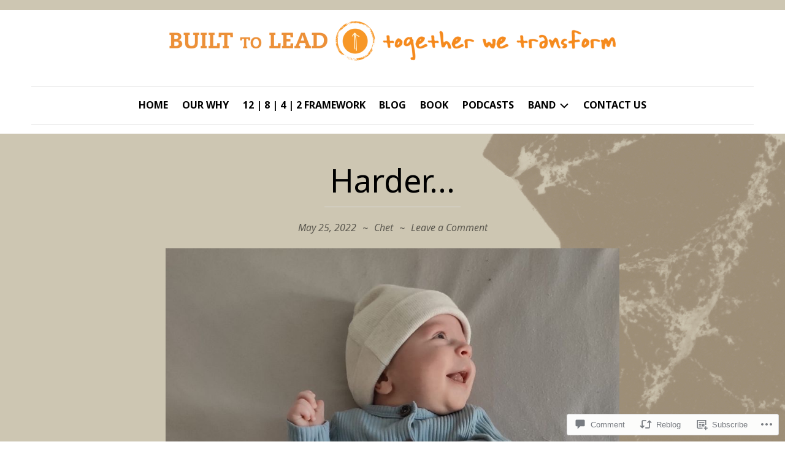

--- FILE ---
content_type: text/css;charset=utf-8
request_url: https://builttolead.com/_static/??-eJyNy9EKwjAMheEXMgYno96Iz7KVWCNJWpqWsbd34o0iiHfnh/PhUiBma2QN242UHEsl5a7oOonA3J2N3NHbKrSP7jv827DFl4OlxKxfWjsU6YnNsdIsOW0z4fZ6y18oUQbJcWqc7SPgKhPXJ73o+RDGMJ7CcBzuD+SPWXA=&cssminify=yes
body_size: 9526
content:





html {
	font-family: sans-serif;
	font-size: 62.5%; 
	-webkit-text-size-adjust: 100%;
	-ms-text-size-adjust:     100%;
}

body {
	margin: 0;
}

article,
aside,
details,
figcaption,
figure,
footer,
header,
main,
menu,
nav,
section,
summary {
	display: block;
}

audio,
canvas,
progress,
video {
	display: inline-block;
	vertical-align: baseline;
}

audio:not([controls]) {
	display: none;
	height: 0;
}

[hidden],
template {
	display: none;
}

a {
	background-color: transparent;
}

a:active,
a:hover {
	outline: 0;
}

abbr[title] {
	border-bottom: 1px dotted;
}

b,
strong {
	font-weight: bold;
}

dfn {
	font-style: italic;
}

h1 {
	font-size: 2em;
	margin: 0.67em 0;
}

mark {
	background: #ff0;
	color: #000;
}

small {
	font-size: 80%;
}

sub,
sup {
	font-size: 75%;
	line-height: 0;
	position: relative;
	vertical-align: baseline;
}

sup {
	top: -0.5em;
}

sub {
	bottom: -0.25em;
}

img {
	border: 0;
}

svg:not(:root) {
	overflow: hidden;
}

figure {
	margin: 1em 40px;
}

hr {
	box-sizing: content-box;
	height: 0;
}

pre {
	overflow: auto;
}

code,
kbd,
pre,
samp {
	font-family: monospace, monospace;
	font-size: 1em;
}

button,
input,
optgroup,
select,
textarea {
	color: inherit;
	font: inherit;
	margin: 0;
}

button {
	overflow: visible;
}

button,
select {
	text-transform: none;
}

button,
html input[type="button"],
input[type="reset"],
input[type="submit"] {
	-webkit-appearance: button;
	cursor: pointer;
}

button[disabled],
html input[disabled] {
	cursor: default;
}

button::-moz-focus-inner,
input::-moz-focus-inner {
	border: 0;
	padding: 0;
}

input {
	line-height: normal;
}

input[type="checkbox"],
input[type="radio"] {
	box-sizing: border-box;
	padding: 0;
}

input[type="number"]::-webkit-inner-spin-button,
input[type="number"]::-webkit-outer-spin-button {
	height: auto;
}

input[type="search"]::-webkit-search-cancel-button,
input[type="search"]::-webkit-search-decoration {
	-webkit-appearance: none;
}

fieldset {
	border: 1px solid #c0c0c0;
	margin: 0 2px;
	padding: 0.35em 0.625em 0.75em;
}

legend {
	border: 0;
	padding: 0;
}

textarea {
	overflow: auto;
}

optgroup {
	font-weight: bold;
}

table {
	border-collapse: collapse;
	border-spacing: 0;
}

td,
th {
	padding: 0;
}

body a,
.tagcloud a:before {
	-webkit-transition: all 0.1s ease-in-out;
			transition: all 0.1s ease-in-out;
}

.respond input,
.respond textarea,
.main-navigation a,
.main-navigation > .has-children > a::after,
.main-navigation > .menu-item-has-children > a::after,
.menu-toggle,
.search-button,
#infinite-handle span,
.media-caption,
.entry-content input[type="submit"],
.entry-content input[type="reset"],
.entry-content input[type="button"] {
	-webkit-transition: color 0.15s ease-in-out, background-color 0.15s ease-in-out;
			transition: color 0.15s ease-in-out, background-color 0.15s ease-in-out;
}

.entry-header,
.entry-title,
.search-form .s {
	-webkit-transition: all 0.3s ease-in-out;
			transition: all 0.3s ease-in-out;
}



body,
button,
input,
select,
textarea {
	color: #242d36;
	font-family: "Droid Serif", Merriweather, Lora, Garamond, "Hoefler Text", Times New Roman, Times, serif;
	font-weight: 400;
	font-size: 20px;
	line-height: 1.6;
}

h1,
h2,
h3,
h4,
h5,
h6 {
	clear: both;
	font-family: Futura, "Century Gothic", AppleGothic, sans-serif;
	font-weight: 700;
	line-height: 1.1;
	margin-top: .8em;
	margin-bottom: 1.2em;
	color: #252e36;
}

h1 {
	font-size: 52px;
	line-height: 1.1;
	margin-bottom: .8em;
}

h2 {
	font-size: 32px;
	line-height: 1.2;
	margin-bottom: .8em;
}

h3 {
	font-size: 23px;
	line-height: 1.44;
}

h4 {
	font-size: 20px;
	line-height: 1.6;
}

h5,
h6 {
	font-size: 16px;
	line-height: 1.8;
	text-transform: uppercase;
}

p {
	margin: 0 0 1.6em;
}

dfn,
cite,
em,
i {
	font-style: italic;
}

address {
	margin: 0 0 1.6em;
}

pre {
	background: rgba(255,255,255,0.1);
	font-family: "Courier 10 Pitch", Courier, monospace;
	font-size: 16px;
	line-height: 1.6;
	margin-bottom: 1.6em;
	max-width: 100%;
	overflow: auto;
	padding: 1.6em;
}

code,
kbd,
tt,
var {
	font-family: Monaco, Consolas, "Andale Mono", "DejaVu Sans Mono", monospace;
	font-size: 16px;
}

abbr,
acronym {
	border-bottom: 1px dotted #666;
	cursor: help;
}

mark,
ins {
	background: #fff9c0;
	color: #242d36;
	text-decoration: none;
}

big {
	font-size: 125%;
}



html {
	box-sizing: border-box;
}

*,
*:before,
*:after { 
	box-sizing: inherit;
}

body {
	background: #e8e4dd; 
}

blockquote:before,
blockquote:after,
q:before,
q:after {
	content: "";
}

blockquote,
q {
	quotes: "" "";
}

blockquote {
	opacity: 0.7;
	font-style: italic;
	text-align: center;
	margin: 0 0.5em;
}

blockquote:before,
blockquote:after {
	background: rgba(37,46,54,.1);
	content: "";
	display: block;
	height: 2px;
	margin: 20px auto;
	width: 80px;
}

blockquote blockquote:after {
	display: none;
}

hr {
	background-color: rgba(37,46,54,.1);
	border: 0;
	height: 1px;
	margin-bottom: 1.6em;
}

ul,
ol {
	margin: 0 0 1.6em;
}

ul {
	list-style: disc;
}

ol {
	list-style: decimal;
}

li > ul,
li > ol {
	margin-bottom: 0;
}

dt {
	font-weight: bold;
}

dd {
	margin: 0 1.6em 1.6em;
}

img {
	height: auto; 
	max-width: 100%; 
}

figure {
	margin: 1em 0; 
	max-width: 100%;
}

table {
	border-collapse: collapse;
	border-spacing: 0;
	empty-cells: show;
	margin: 0 0 1.6em;
	width: 100%;
}

thead {
	vertical-align: bottom;
	white-space: nowrap;
}

tbody {
	border-top: 1px solid rgba(37,46,54,.07);
}

th {
	font-family: Futura, "Century Gothic", AppleGothic, sans-serif;
	font-weight: bold;
	text-align: left;
}

th,
td {
	border-top: 1px solid rgba(37,46,54,.07);
	line-height: 120%;
	margin: 0;
	overflow: visible;
	padding: 2%;
}

table tbody > tr:nth-child(odd) > th,
table tbody > tr:nth-child(odd) > td {
	background: rgba(37,46,54,.03);
}



a,
a:visited {
	color: #c9544b;
	text-decoration: none;
}


a:hover,
a:active {
	color: #c9544b;
	text-decoration: underline;
}

a:focus {
	color: #c9544b;
	outline: 1px solid currentColor;
	text-decoration: none;
}

a:hover,
a:active {
	outline: 0;
}



.main-navigation {
	display: inherit;
	margin: 0;
	position: relative;
	z-index: 100;
}

.main-navigation ul {
	display: none;
	list-style: none;
	margin: 0;
	padding-left: 0;
}

#header-menu:after {
	clear: both;
	content: "";
	display: table;
}

.main-navigation li {
	display: block;
	margin: 0;
	position: relative;
}

.main-navigation a {
	color: white;
	display: inline-block;
	font-family: Futura, "Century Gothic", AppleGothic, sans-serif;
	font-size: 14px;
	font-weight: 700;
	padding: .4em .6em;
	text-decoration: none;
	text-transform: uppercase;
	word-wrap: break-word;
	transition: 0.3s all;
	border: 1px solid transparent;
}

.main-navigation a:hover,
.main-navigation a:active {
	opacity: 0.5;
}
.main-navigation a:focus {
	border: 1px solid currentColor;
	border-radius: 3px;
	outline: none;
}

.main-navigation a .icon {
	margin-left: .4em;
}

.main-navigation ul ul a {
	color: #fff;
	font-weight: 400;
	padding: .8em 0;
	width: 100%;
}

.main-navigation ul ul li {
	padding: 0;
	margin: 0;
	width: 100%;
}

.main-navigation ul ul a:focus,
.main-navigation ul ul a:active,
.main-navigation ul ul a.focus,
.main-navigation ul ul li.focus a {
	border-radius: 0;
}

.main-navigation ul li:hover > ul,
.main-navigation ul li.focus > ul {
	left: -.45em;
}

.main-navigation ul ul li:hover > ul,
.main-navigation ul ul li.focus > ul {
	left: auto;
}

.main-navigation ul ul ul,
.main-navigation ul ul ul li {
	margin: 0;
	padding: 0;
}

.main-navigation .current_page_item > a,
.main-navigation .current-menu-item > a,
.main-navigation .current_page_ancestor > a,
.main-navigation .current-menu-ancestor > a {
	opacity: 0.5;
}


.menu-toggle {
	background-color: transparent;
	color: #fff;
	font-size: 16px;
	font-weight: bold;
	text-transform: uppercase;
}

.menu-toggle .icon {
	font-size: 20px;
	margin-right: .4em;
}

.menu-toggle:focus .icon,
.menu-toggle:hover .icon {
	fill: #fff;
}

.toggled .menu-toggle .icon-menu,
.menu-toggle .icon-close {
	display: none;
}

.toggled .menu-toggle .icon-close {
	display: inline-block;
}



.site-header .jetpack-social-navigation {
	margin: 0 0 1.2em;
}

.site-header .jetpack-social-navigation ul {
	margin: 0;
}

.site-header .jetpack-social-navigation-svg .icon {
	height: 1.2em;
	width: 1.2em;
}

.site-header .jetpack-social-navigation li {
	margin-right: 0.4em;
}

.site-header .jetpack-social-navigation a {
	padding: 0 .4em .4em 0;
}

.site-header .jetpack-social-navigation a,
.site-header .jetpack-social-navigation a:visited {
	color: #fff;
	border: 1px solid transparent;
	outline: none;
}

.site-header .jetpack-social-navigation a .icon {
	border: 1px solid transparent;
}

.site-header .jetpack-social-navigation a:hover,
.site-header .jetpack-social-navigation a:active {
	opacity: 0.5;
}

.site-header .jetpack-social-navigation a:focus .icon {
	color: #fff;
	border: 1px solid currentColor;
	border-radius: 3px;
	outline: none;
}


.jp-relatedposts-post-a {
	border: none !important;
}

div#jp-relatedposts div.jp-relatedposts-items-visual h4.jp-relatedposts-post-title,
div#jp-relatedposts div.jp-relatedposts-items p {
	font-size: 16px;
}

#jp-relatedposts h3.jp-relatedposts-headline em:before {
	display: none !important;
}

#jp-relatedposts .jp-relatedposts-items .jp-relatedposts-post .jp-relatedposts-post-context,
#jp-relatedposts .jp-relatedposts-items .jp-relatedposts-post .jp-relatedposts-post-date {
	margin: 0 0 .2em;
	font-size: 14px;
}

.jp-relatedposts-post-title,
#jp-relatedposts .jp-relatedposts-items .jp-relatedposts-post .jp-relatedposts-post-title a {
	margin: 0 0 .4em;
	line-height: 1.4;
	font-family: Futura, "Century Gothic", AppleGothic, sans-serif !important;
	letter-spacing: 0;
	font-weight: bold !important;
}

#jp-relatedposts .jp-relatedposts-items .jp-relatedposts-post .jp-relatedposts-post-context {
	font-style: italic;
}

div#jp-relatedposts div.jp-relatedposts-items-visual div.jp-relatedposts-post-nothumbs p.jp-relatedposts-post-excerpt {
	line-height: 1.6;
	font-size: 14px;
	margin: .4em 0;
}


.pd-rating {
	line-height: 1;
	margin-bottom: 1em;
}
div.sharedaddy h3.sd-title,
div#jp-relatedposts h3.jp-relatedposts-headline {
	font-family: Futura, "Century Gothic", AppleGothic, sans-serif !important;
	font-size: 16px;
}

.sd-title {
	letter-spacing: 0;
}

div.sharedaddy h3.sd-title:before {
	display: none !important;
}

.rating-msg {
	color: #7c736b !important;
	font-size: 14px !important;
}


.comment-subscription-form {
	margin: 0;
}
.comment-subscription-form label,
.post-subscription-form label {
	font-size: 14px;
	font-weight: 400;
	vertical-align: text-bottom;
	line-height: 1.3;
}



.comment-navigation,
.posts-navigation {
	overflow: hidden;
}

.comment-navigation {
	font-family: Futura, "Century Gothic", AppleGothic, sans-serif;
	font-weight: bold;
}

.post-navigation {
	border-top: 1px solid rgba(37,46,54,.1);
	margin: 0 auto;
	padding-top: 1.6em;
	padding-bottom: 1.6em;
}

#comment-nav-above {
	margin-bottom: 1.6em;
}

#comment-nav-below {
	margin-top: 1.6em;
}

.comment-navigation div {
	text-align: center;
}

.posts-navigation {
	background: #1e252d;
	color: rgba(255,255,255,0.85);
	display: block;
	float: left;
	font-family: Futura, "Century Gothic", AppleGothic, sans-serif;
	font-size: 16px;
	font-weight: 700;
	text-transform: uppercase;
	padding-top: 2.4em;
	width: 100%;
}

.comment-navigation a {
	display: block;
	text-transform: uppercase;
}

.posts-navigation a {
	color: rgba(255,255,255,0.85);
}

.posts-navigation a:hover,
.posts-navigation a:focus {
	color: rgba(255,255,255,1);
	text-decoration: none;
}

.comment-navigation a:hover,
.comment-navigation a:focus {
	color: #c9544b;
	text-decoration: none;
}

.posts-navigation .nav-previous {
	float: left;
	text-align: left;
	width: 50%;
}
.posts-navigation .nav-next {
	float: right;
	text-align: right;
	width: 50%;
}

.posts-navigation .nav-previous,
.comment-navigation .nav-previous {
	margin-bottom: 0;
}

.post-navigation .nav-previous,
.post-navigation .nav-next {
	position: relative;
	padding: 0 0 0 2em;
}

.post-navigation a span {
	font-family: Futura, "Century Gothic", AppleGothic, sans-serif;
	display: block;
	font-style: normal;
	font-weight: bold;
	margin-bottom: .2em;
	text-transform: uppercase;
	display: none;
}

.post-navigation a:hover {
	color: #c9544b;
	text-decoration: none;
}

.nav-previous {
	margin-bottom: 1.2em;
}


button,
.button,
input[type="button"],
input[type="reset"],
input[type="submit"] {
	-webkit-appearance: none;
	background: #242d36;
	border: none;
	border-radius: 3px;
	color: rgba(255,255,255,0.85);
	font-size: 16px;
	font-family: Futura, "Century Gothic", AppleGothic, sans-serif;
	font-weight: bold;
	line-height: 1.29;
	text-transform: uppercase;
	margin: 0;
	padding: .8em 1.2em;
}

button:hover,
.button:hover,
input[type="button"]:hover,
input[type="reset"]:hover,
input[type="submit"]:hover {
	background: #c9544b;
	color: #fff;
	cursor: pointer;
	text-decoration: none;
}

button:focus,
.button:focus,
input[type="button"]:focus,
input[type="reset"]:focus,
input[type="submit"]:focus,
button:active,
.button:active,
input[type="button"]:active,
input[type="reset"]:active,
input[type="submit"]:active {
	background: #c9544b;
	color: #fff;
	cursor: pointer;
}

input[type="text"],
input[type="email"],
input[type="url"],
input[type="password"],
input[type="search"],
input[type="number"],
input[type="tel"],
input[type="range"],
input[type="date"],
input[type="month"],
input[type="week"],
input[type="time"],
input[type="datetime"],
input[type="datetime-local"],
input[type="color"],
textarea {
	color: #666;
	border: 1px solid rgba(37,46,54,.1);
	border-radius: 3px;
	padding: 6px;
	max-width: 100%;
}

.post-password-form input[type="submit"] {
	position: relative;
	top: -2px;
}

select {
	border: 1px solid rgba(37,46,54,.1);
}

input[type="text"]:focus,
input[type="email"]:focus,
input[type="url"]:focus,
input[type="password"]:focus,
input[type="search"]:focus,
input[type="number"]:focus,
input[type="tel"]:focus,
input[type="range"]:focus,
input[type="date"]:focus,
input[type="month"]:focus,
input[type="week"]:focus,
input[type="time"]:focus,
input[type="datetime"]:focus,
input[type="datetime-local"]:focus,
input[type="color"]:focus,
textarea:focus {
	border-color: #242d36;
	color: #111;
}

textarea {
	width: 100%;
}



.screen-reader-text {
	clip: rect(1px, 1px, 1px, 1px);
	position: absolute !important;
	height: 1px;
	width: 1px;
	overflow: hidden;
	word-wrap: normal !important; 
}

.screen-reader-text:focus {
	background-color: #f1f1f1;
	border-radius: 3px;
	box-shadow: 0 0 2px 2px rgba(0, 0, 0, 0.6);
	clip: auto !important;
	color: #21759b;
	display: block;
	font-size: 16px;
	font-weight: bold;
	height: auto;
	left: 5px;
	line-height: normal;
	padding: 15px 23px 14px;
	text-decoration: none;
	top: 5px;
	width: auto;
	z-index: 100000; 
}


#content[tabindex="-1"]:focus {
	outline: 0;
}


.alignleft {
	display: inline;
	float: left;
	margin-right: 1.6em;
}

.alignright {
	display: inline;
	float: right;
	margin-left: 1.6em;
}

.aligncenter {
	clear: both;
	display: block;
	margin-left: auto;
	margin-right: auto;
}


.clear:before,
.clear:after,
.entry-content:before,
.entry-content:after,
.comment-content:before,
.comment-content:after,
.site-header:before,
.site-header:after,
.site-content:before,
.site-content:after,
.site-footer:before,
.site-footer:after {
	content: "";
	display: table;
	table-layout: fixed;
}

.clear:after,
.entry-content:after,
.comment-content:after,
.site-header:after,
.site-content:after,
.site-footer:after {
	clear: both;
}



.site-content {
	position: relative;
	z-index: -3;
}
.site-header {
	position: relative;
	margin-top: 45px;
}

.header-wrapper {
	background: #242d36;
	border-top: 5px solid #c9544b;
	border-bottom: 5px solid #c9544b;
	color: white;
	margin: 0 auto;
	position: relative;
	width: 100%;
	z-index: 5;
}

.header-wrapper:after {
	background: #242d36;
	border-radius: 50%;
	content: "";
	display: block;
	position: absolute;
	top: -5px;
	left: 50%;
	margin: 0 auto;
	width: 200px;
	height: 200px;
	z-index: -1;
}


.header-diagonal-bg {
	display: none;
}

.site-header:before {
	background: #c9544b;
	border-radius: 50%;
	content: "";
	display: block;
	position: absolute;
	top: -3px;
	left: 50%;
	margin: 0 auto;
	width: 210px;
	height: 210px;
	z-index: -2;
}

.header-wrapper:after,
.site-header:before {
	-webkit-transform: translate(-50%, -18%);
		-ms-transform: translate(-50%, -18%);
			transform: translate(-50%, -18%);
}

.contact-info-area {
	color: #242d36;
	font-size: 16px;
	text-align: center;
	padding: .8em 0;
	margin: 0;
}

.contact-info-area a {
	color: #242d36;
	padding: .2em .4em;
	outline: none;
	border: 1px solid transparent;
}

.contact-info-area a:focus {
	border: 1px solid currentColor;
	border-radius: 3px;
}
.contact-info-area a:active,
.contact-info-area a:hover {
	color: #c9544b;
	text-decoration: none;
}

.contact-info-wrapper > span {
	display: inline-block;
	margin: 0 1.6em;
	padding: .4em 0;
	width: auto;
}

.contact-info-area span a {
	display: inline-block;
}

.contact-info-area span.contact-info-label {
	position: absolute;
	left: -999999em;
}

.contact-info-area .icon {
	fill: rgba(37,46,54,.7);
	height: 1.6em;
	width: 1.6em;
}

.site-branding {
	background: #242d36;
	text-align: center;
	position: relative;
	padding-left: 4%;
	padding-right: 4%;
	z-index: 3;
}

.site-title {
	font-family: Futura, "Century Gothic", AppleGothic, sans-serif;
	font-size: 32px;
	font-weight: bold;
	line-height: 1.2;
	margin-top: 1em;
	margin-bottom: 0;
	word-wrap: break-word;
	color: white;
	text-transform: none;
}

.custom-logo-link {
	display: block;
	margin-top: 0;
	margin-bottom: 0;
	text-align: center;
}

.site-branding .custom-logo {
	max-width: 90%;
	height: auto;
}

.wp-custom-logo .custom-logo-link + .site-title {
	margin-top: .4em;
}

.site-title a {
	color: #fff;
	border: 1px solid transparent;
}

.site-title a:hover,
.site-title a:active {
	opacity: 0.5;
	text-decoration: none;
}

.site-title a:focus {
	border: 1px solid currentColor;
	outline: none;
}

.site-description {
	opacity: 0.5;
	font-size: 16px;
	margin: .4em 0 1em;
}

.site-footer {
	font-size: 16px;
	text-transform: uppercase;
	text-align: center;
}

.site-info {
	font-family: Futura, "Century Gothic", AppleGothic, sans-serif;
	font-size: 14px;
	font-weight: bold;
	line-height: 2;
	margin: auto;
	max-width: 92%;
	padding: 1.6em 0;
	text-transform: uppercase;
}

.site-info, .site-info a {
	color: #707070;
}

.site-info a:hover {
	color: #c9544b;
	text-decoration: none;
}


.widget-area {
	background-color: #242d36;
	border-top: 1px solid rgba(255,255,255,0.1);
	border-bottom: 5px solid #c9544b;
	color: white;
	clear: both;
	overflow: hidden;
	padding: 2.4em 0 .4em;
}

.widget-wrapper {
	margin: 0 auto;
	max-width: 92%;
	width: 1300px;
}

.widget-area .widget-column {
	width: 100%;
}

.widget {
	font-size: 16px;
	margin: 0 0 3.2em;
	word-break: break-word;
}

.widget-title {
	color: white;
	font-size: 16px;
	margin: 0 0 1.2em;
	text-transform: uppercase;
}

.widget ul {
	list-style-type: none;
	padding-left: 0;
}

.widget li {
	border-top: 1px solid rgba(255,255,255, 0.1);
	padding: .4em 0;
}

.widget ul ul {
	margin-top: .4em;
}

.widget ul ul li {
	padding-left: .8em;
}
.widget ul ul ul li {
	padding-left: 1.2em;
}
.widget ul ul ul ul li {
	padding-left: 1.6em;
}

.widget ul ul li:last-child {
	padding-bottom: 0;
}



.widget select {
	max-width: 100%;
}


#wp-calendar {
	max-width: 100%;
	text-align: center;
	width: 100%;
}

#wp-calendar,
#wp-calendar caption,
#wp-calendar tr,
#wp-calendar td,
#wp-calendar th {
	text-align: center;
}

#wp-calendar td {
	padding: 3% 2%;
}

#wp-calendar caption {
	line-height: 1;
	padding-bottom: 1.6em;
	text-transform: uppercase;
}

#wp-calendar thead th {
	border-top: 1px solid rgba(255,255,255,0.1);
	font-weight: bold;
	line-height: normal;
	padding: 3% 2% 1.75%;
	text-transform: uppercase;
}

#wp-calendar tbody {
	border-top: 1px solid rgba(255,255,255,0.1);
}

#wp-calendar tfoot td {
	padding: 0;
}
#wp-calendar tfoot #prev {
	text-align: left;
}
#wp-calendar tfoot #next {
	text-align: right;
}

#wp-calendar tfoot a {
	display: block;
	font-size: 14px;
	font-weight: 700;
	padding: .8em 0;
	text-transform: uppercase;
}

#wp-calendar tfoot a:hover {
	color: #c9544b;
	text-decoration: none;
}


.widget .search-form .search-field {
	-webkit-appearance: none;
	background: #eee;
	border: none;
	border-radius: 0;
	color: #444;
	font-size: 20px;
	padding: 5% 20% 5% 5%;
	width: 100%;
}

.search-submit {
	display: none;
}




.site {
	position: relative;
	z-index: 2;
}
.hero-area {
	color: #fff;
	position: relative;
	z-index: -3;
	text-align: center;
	display: flex;
	align-items: center;
	justify-content: center;
	min-height: 75vw;
	height: auto;
}

.hero-area.has-post-thumbnail {
	background-position: 50% 50%;
	background-size: cover;
	background-repeat: no-repeat;
}

.hero-area:before {
	background: #252e36;
	bottom: 0;
	content: "";
	display: block;
	left: 0;
	opacity: 0.2;
	position: absolute;
	right: 0;
	top: 0;
}

.hero-area-wrapper {
	font-size: 20px;
	margin-top: 0;
	margin-bottom: 0;
	padding: 1.6em 0;
	position: relative;
	width: 75%;
	max-width: 740px;
}

.hero-area-title {
	color: white;
	font-size: 32px;
	margin-top: 0;
	margin-bottom: .2em;
}

.hero-area-button  {
	margin-top: 1.2em;
}

.hero-area .button {
	background: #1e252d;
	color: rgba(255,255,255,0.85);
	display: inline-block;
	font-size: 16px;
	padding: .8em 1.6em;
}

.hero-area .button:focus,
.hero-area .button:hover {
	background: #c9544b;
	color: #fff;
}

.hero-area-title:empty,
.hero-area-content:empty,
.hero-area-button a:empty {
	display: none;
}


.sticky {
	display: block;
}

.hentry {
	position: relative;
}

.entry-header {
	text-align: center;
}

.entry-title {
	font-size: 32px;
	line-height: 1.3;
	margin: .8em auto 0;
	word-wrap: break-word;
	text-transform: none;
}

.entry-title a {
	color: #242d36;
	text-decoration: none;
}

.entry-title a:hover,
.entry-title a:focus,
.entry-title a:active {
	color: #c9544b;
}

.entry-meta {
	font-family: Futura, "Century Gothic", AppleGothic, sans-serif;
	font-size: 14px;
	font-weight: bold;
	margin-top: .8em;
}

.entry-meta,
.entry-meta a,
.entry-meta a:visited {
	color: rgba(37,46,54,0.4);
	text-decoration: none;
	text-transform: uppercase;
}

.entry-meta a:hover,
.entry-meta a:focus {
	color: #c9544b;
	text-decoration: none;
}

.updated:not(.published) {
	display: none;
}

.byline:before,
.comments-link:before {
	content: "\2022";
	margin: 0 .4em;
	color: rgba(37,46,54,0.7);
}

.home .sticky .byline,
.home .sticky .comments-link {
	display: none;
}

.date-hidden .byline:before,
.date-hidden.author-hidden .comments-link:before {
	content: "";
}

.page-content,
.entry-content,
.entry-summary,
.entry-header,
.posts-navigation,
.comments-wrapper,
.respond-wrapper {
	margin-left: auto;
	margin-right: auto;
	padding-left: 4%;
	padding-right: 4%;
	padding-bottom: 2.4em;
}

.page-content,
.entry-content,
.entry-summary {
	font-size: 16px;
}

.page-content > :last-child,
.entry-content > :last-child,
.entry-summary > :last-child,
.comment-content > :last-child {
	margin-bottom: 0;
}

.entry-footer {
	font-size: 16px;
	display: block;
	padding-top: 1.6em;
	padding-bottom: .8em;
	margin-top: 0;
}

.single .entry-footer {
	margin-top: 2.4em;
}

.entry-footer span {
	margin: 0 0 .8em;
}

.entry-links {
	margin: 0 auto;
	padding-left: 4%;
	padding-right: 4%;
}

.entry-links a,
.entry-links a:visited {
	color: rgba(37,46,54,0.7);
}

.entry-footer a:hover,
.entry-footer a:focus {
	color: #c9544b;
	text-decoration: none;
}

.entry-author {
	border: 1px solid rgba(37,46,54,.1);
	margin: 0 4% 1.6em;
	padding: 0 1.6em 1.6em;
	font-size: 16px;
}

.entry-author p:last-of-type {
	margin-bottom: 0;
}

.author-link,
.author-link:visited {
	color: #c9544b;
	opacity: 1;
}

.author-heading {
	margin-top: 40px;
	margin-bottom: .8em;
}

.author-avatar {
	position: absolute;
	left: 50%;
	width: 60px;
	height: 60px;
	margin-top: -30px;
	-webkit-transform: translateX(-50%);
		-ms-transform: translateX(-50%);
			transform: translateX(-50%);
}

.author-avatar img {
	border-radius: 50%;
	display: block;
}

.author-title {
	font-size: 20px;
	margin: 0 0 .4em;
	text-align: center;
}

.entry-thumbnail {
	background-size: cover;
	background-position: center;
	background-repeat: no-repeat;
	margin: 0 auto;
	position: relative;
	width: 100%;
	min-height: 270px;
	max-height: 684px;
	height: 67vw;
}

.cat-links,
.tags-links,
.edit-link {
	font-size: 14px;
	display: block;
	padding-left: 2em;
	position: relative;
}
.page .edit-link {
	margin-top: 1.6em;
}
.page .edit-link a,
.page .edit-link a:visited {
	color: rgba(37,46,54,0.7);
	text-decoration: none;
}
.page .edit-link a:hover,
.page .edit-link a:focus,
.page .edit-link a:active {
	color: #c9544b;
}
.cat-links .icon,
.tags-links .icon,
.edit-link .icon,
.post-navigation .icon {
	fill: rgba(37,46,54,.7);
	height: 1.6em;
	left: 0;
	position: absolute;
	top: 0;
	width: 1.6em;
	transition: 0.3s fill;
}

.cat-links:hover .icon,
.tags-links:hover .icon,
.edit-link:hover .icon,
.post-navigation .nav-previous:hover .icon,
.post-navigation .nav-next:hover .icon {
	fill: #c9544b;
}

.cat-links,
.tags-links,
.edit-link {
	margin-bottom: .4em;
}

.page-links {
	clear: both;
	margin: 0 0 1.6em;
}

.page-links span {
	display: inline-block;
	padding: 0 .2em;
	margin: 0 .2em .2em;
}

.page-header {
	padding: 3.2em 0 1.6em;
	text-align: center;
	width: 100%;
}

.archive-description {
	font-size: 16px;
	margin: 0 auto;
	max-width: 92%;
	text-align: left;
}

.page-content {
	padding: 1.6em 0;
}

.archive .page-title,
.search .page-title,
.not-found .page-title {
	font-size: 23px;
	margin: 0 0 .4em;
	text-transform: uppercase;
}



.comments-area .respond:first-child {
	border-top: 0;
}

.comments-wrapper {
	padding-top: 2.4em;
	padding-bottom: 0;
}

.comment-subscription-form {
	margin: 0;
}

.respond-wrapper {
	padding-bottom: 1.6em;
}

.no-comments {
	text-align: center;
	font-style: italic;
	margin-top: 1.6em;
	margin-bottom: 0;
}

.comments-title {
	margin: 0;
}

.comments-title,
.comment-reply-title {
	font-size: 23px;
	font-weight: 700;
	margin-bottom: 2.4em;
	text-align: center;
}

.comment-reply-title {
	margin-bottom: 1.2em;
}

.comments .children {
	margin-left: 5%;
}

.pingback,
.trackback {
	margin-left: 0;
	margin-top: 1.6em;
}

.pingback .edit-link,
.trackback .edit-link {
	float: right;
	color: rgba(37,46,54,.4);
	font-family: Futura, "Century Gothic", AppleGothic, sans-serif;
	font-size: 14px;
	text-transform: uppercase;
	font-weight: bold;
}

.pingback .edit-link a,
.trackback .edit-link a {
	color: rgba(37,46,54,.4);
}

.comment-list {
	padding: 0;
	margin-bottom: 0;
}

.comment-list,
ol.children {
	list-style-type: none;
}

ol.children ol.children {
	padding-left: 0;
}

.comment-list li.comment {
	margin-top: 2em;
	position: relative;
}

.comment-list > li:first-child {
	margin-top: 0;
}

.comment .avatar {
	border-radius: 50%;
	height: auto;
	max-width: 80px;
	position: absolute;
	left: 50%;
	top: -40px;
	-webkit-transform: translateX(-50%);
		-ms-transform: translateX(-50%);
			transform: translateX(-50%);
}

.comment .comment .avatar {
	max-width: 60px;
	top: -30px;
}

.comment-author .fn {
	display: block;
	font-family: Futura, "Century Gothic", AppleGothic, sans-serif;
	font-size: 20px;
	font-style: normal;
	font-weight: 700;
	text-align: center;
	width: 100%;
}

.comment-author .fn,
.comment-author .fn a,
.comment-author .fn a:visited {
	color: rgba(37,46,54,1);
}

.comment-author .fn a:hover,
.comment-author .fn a:focus,
.comment-author .fn a:active {
	color: #c9544b;
	text-decoration: none;
}

.comment-metadata,
.reply,
#cancel-comment-reply-link {
	color: rgba(37,46,54,.4);
	font-family: Futura, "Century Gothic", AppleGothic, sans-serif;
	font-size: 14px;
	margin-top: .4em;
	text-transform: uppercase;
	font-weight: bold;
	text-align: center;
	width: 100%;
}

#cancel-comment-reply-link {
	float: right;
}

.comment-metadata a,
.comment-metadata a:visited,
.reply a,
.reply a:visited,
#cancel-comment-reply-link,
#cancel-comment-reply-link:visited {
	color: rgba(37,46,54,.4);
}

.comment-metadata a:hover,
.comment-metadata a:focus,
.comment-metadata a:active,
.reply a:hover,
.reply a:focus,
.reply a:active,
#cancel-comment-reply-link:hover,
#cancel-comment-reply-link:focus,
#cancel-comment-reply-link:active {
	color: #c9544b;
	text-decoration: none;
}

.comment-metadata .edit-link {
	clear: none;
	display: inline-block;
	padding: 0;
	margin: 0;
}

.comment-metadata .edit-link:before {
	content: "\2022";
	margin: 0 .4em 0 .2em;
	color: rgba(37,46,54,0.15);
}

.comment-content {
	margin: 1.2em 0;
}

.comment-content a {
	word-wrap: break-word;
}

.comment-content li {
	margin-top: 0;
}

.comment .comment-body {
	border: 1px solid rgba(37,46,54,.1);
	font-size: 16px;
	padding: 2.4em .8em .8em;
}

.says {
	display: none;
}

.comment-respond {
	margin-top: 1.6em;
}

form label,
.comment-respond .logged-in-as,
.comment-respond .comment-notes {
	font-size: 14px;
}

.bypostauthor {
	display: block;
}

.bypostauthor > .comment-body > .comment-meta > .comment-author > .avatar:first-of-type {
	border: 5px solid #c9544b;
}



.infinite-scroll .posts-navigation, 
.infinite-scroll.neverending .site-footer { 
	display: none;
}


.infinity-end.neverending .site-footer {
	display: block;
}

#infinite-handle {
	width: 100%;
}

#infinite-footer {
	z-index: 2;
}

#infinite-footer .container {
	border: 0;
	background-color: #e8e4dd;
	padding-top: .2em;
	padding-bottom: .2em;
}

#infinite-footer .blog-info a,
#infinite-footer .blog-credits a,
#infinite-footer .blog-info a:visited,
#infinite-footer .blog-credits a:visited {
	color: rgba(37,46,54,.5);
}

#infinite-footer .blog-info a:hover,
#infinite-footer .blog-credits a:hover,
#infinite-footer .blog-info a:focus,
#infinite-footer .blog-credits a:focus,
#infinite-footer .blog-info a:active,
#infinite-footer .blog-credits a:active {
	color: rgba(37,46,54,1);
}


#infinite-handle span,
.infinite-loader {
	padding: 2.4em 0;
}

.infinite-loader {
	width: 100%;
	flex-grow: 3;
}

#infinite-handle span {
	background: #1e252d;
	color: rgba(255,255,255,0.85);
	display: block !important;
	float: left;
	font-family: Futura, "Century Gothic", AppleGothic, sans-serif;
	font-size: 20px;
	font-weight: 700;
	text-align: center;
	text-transform: uppercase;
	width: 100%;
}

#infinite-handle span:hover {
	background: #c9544b;
	color: #fff;
}

.infinite-loader .spinner {
	left: 50% !important;
	-webkit-transform: translate(-50%, 0);
		-ms-transform: translate(-50%, 0);
			transform: translate(-50%, 0);
}


.page-content .wp-smiley,
.entry-content .wp-smiley,
.comment-content .wp-smiley {
	border: none;
	margin-bottom: 0;
	margin-top: 0;
	padding: 0;
}


embed,
iframe,
object {
	max-width: 100%;
}


.icon {
	display: inline-block;
	fill: currentColor;
	height: 1em;
	position: relative;
	top: -0.0625em;
	vertical-align: middle;
	width: 1em;
}


.wp-caption-text {
	font-size: 16px;
	margin-bottom: 1.6em;
	max-width: 100%;
	opacity: 0.7;
}

.wp-caption img[class*="wp-image-"] {
	display: block;
	margin-left: auto;
	margin-right: auto;
}

.wp-caption .wp-caption-text {
	margin: 0.8em 0;
}

.wp-caption-text {
	text-align: center;
}


.gallery {
	margin-bottom: 1.6em;
}

.gallery-item {
	display: inline-block;
	text-align: center;
	vertical-align: top;
	width: 100%;
}

.gallery-columns-2 .gallery-item {
	max-width: 50%;
}

.gallery-columns-3 .gallery-item {
	max-width: 33.33%;
}

.gallery-columns-4 .gallery-item {
	max-width: 25%;
}

.gallery-columns-5 .gallery-item {
	max-width: 20%;
}

.gallery-columns-6 .gallery-item {
	max-width: 16.66%;
}

.gallery-columns-7 .gallery-item {
	max-width: 14.28%;
}

.gallery-columns-8 .gallery-item {
	max-width: 12.5%;
}

.gallery-columns-9 .gallery-item {
	max-width: 11.11%;
}

.gallery-caption {
	display: block;
}

.slideshow-window {
	background-color: transparent !important;
	border: 0px !important;
}



@media all and (max-width: 767px) {

	.main-navigation {
		height: auto;
	}

	.menu-toggle {
		border: 1px solid rgba(255,255,255,0.25);
		display: block;
		margin: 1.6em auto;
	}

	.menu-toggle:focus {
		outline: thin solid;
	}

	.main-navigation > div {
		height: auto;
		left: 0;
		max-height: 0;
		overflow: hidden;
		padding: 0;
		position: relative;
		width: 100%;
		-webkit-transition: max-height 0.425s ease-in-out;
		-moz-transition: max-height all 0.425s ease-in-out;
		transition: max-height all 0.425s ease-in-out;
	}

	.main-navigation.toggled > div {
		max-height: inherit;
		width: 100%;
		z-index: 999;
	}

	.main-navigation ul {
		display: inherit;
	}

	.main-navigation ul a {
		color: #fff;
		display: block;
		padding: .8em 4%;
	}

	.main-navigation .icon-expand {
		display: none;
	}

	.main-navigation .sub-menu {
		border-top: 0;
		padding: 0 0 0 1.6em;
	}

	.site-header .jetpack-social-navigation ul {
		margin: 0;
		text-align: center;
	}

	.main-navigation #more-menu {
		display: none;
	}
}

@media all and (min-width: 600px) {

	.site-branding .custom-logo {
		max-width: 430px;
	}

	.site-header .jetpack-social-navigation-svg .icon {
		height: 1.6em;
		width: 1.6em;
	}

	.site-header .jetpack-social-navigation {
		margin: 0;
	}
	.site-header .jetpack-social-navigation li {
		margin-right: 0;
	}

	.site-header .jetpack-social-navigation a {
		padding: 0.2em;
	}

	blockquote {
		font-size: 23px;
		margin: 0 1.6em;
	}

	blockquote:before,
	blockquote:after {
		margin: 1.6em auto;
		width: 108px;
	}

	blockquote blockquote {
		font-size: 1.0em;
	}

	.entry-thumbnail {
		text-align: center;
		min-height: auto;
	}

	.comments-area {
		margin-left: auto;
		margin-right: auto;
		padding: 0 1.6em;
		width: 100%;
	}

	.entry-header {
		margin: 0;
	}

	.entry-footer {
		padding: 0;
	}

	.page-content {
		padding: 3.2em 0;
	}

	.page-content,
	.entry-content,
	.entry-summary,
	.comment-body {
		margin: 0;
		font-size: 20px;
	}

	.comment .comment-body {
		padding-left: 1.6em;
		padding-right: 1.6em;
	}

	.comment-author .fn {
		font-size: 23px;
	}

	.comments-wrapper,
	.respond-wrapper {
		padding-top: 0;
		padding-left: 0;
		padding-right: 0;
	}

	.comment-list li.comment {
		margin-top: 2.4em;
	}

	ol.children {
		padding-left: 1.6em;
	}

	.comments-title,
	.comment-reply-title {
		font-size: 32px;
	}

	form label,
	.comment-respond .logged-in-as,
	.comment-respond .comment-notes {
		font-size: 20px;
		line-height: 2;
	}

	.comment-navigation .nav-previous,
	.posts-navigation .nav-previous {
		float: left;
		text-align: left;
		width: 50%;
	}

	.comment-navigation .nav-next,
	.posts-navigation .nav-next {
		float: right;
		text-align: right;
		width: 50%;
	}

	.comment-navigation .nav-previous,
	.posts-navigation .nav-previous {
		margin-bottom: 0;
	}

	#infinite-handle span,
	.infinite-loader {
		padding: 3.2em 0 !important;
	}

	.hero-area-wrapper {
		font-size: 20px;
		padding-bottom: 3.2em;
		padding-top: 3.2em;
	}

	.hero-area-title {
		font-size: 32px;
		margin-top: 0;
		margin-bottom: 1.2em;
	}

	.hero-area .button {
		font-size: 20px;
		line-height: 1.5;
		padding-top: .4em;
		padding-bottom: .4em;
	}

	.hero-area-button {
		margin-top: 1.6em;
	}

}

@media screen and (min-width: 768px) {

	.main-navigation {
		height: 35px;
		overflow: hidden;
	}

	.main-navigation li#more-menu:hover > ul,
	.main-navigation li#more-menu.focus > ul {
		left: auto;
		right: -.45em;
	}

	.contact-info-area .icon {
		height: 1em;
		width: 1em;
	}

	.contact-info-area span.contact-info-label {
		display: inline;
		left: auto;
		margin: 0;
		position: static;
	}

	.site-branding {
		padding: .8em 0;
	}

	.site-title {
		margin-top: 0em;
	}

	.site-description {
		margin-bottom: 0;
	}

	
	.site-header {
		display: flex;
		flex-direction: row;
	}

	.header-wrapper {
		padding: 0 4%;
		align-items: center;
		display: flex;
		justify-content: center;
		flex-wrap: wrap;
		min-height: 128px;
	}

	
	.header-wrapper > *:nth-child(1):nth-last-child(3):not(.header-diagonal-bg),
	.header-wrapper > *:nth-child(2):nth-last-child(2):not(.header-diagonal-bg),
	.header-wrapper > *:nth-child(3):nth-last-child(1):not(.header-diagonal-bg) {
		width: 92%;
		margin-top: 0;
		margin-bottom: 0;
		padding-right: 0;
		padding-left: 0;
		text-align: center;
	}

	
	.header-wrapper > *:nth-child(1):nth-last-child(3):not(.header-diagonal-bg) {
		padding-top: .8em;
		padding-bottom: .4em;
	}

	
	.header-wrapper > *:nth-child(2):nth-last-child(2):not(.header-diagonal-bg) {
		padding: 0 0 .8em;
	}

	
	.header-wrapper > *:nth-child(2):nth-last-child(2) .jetpack-social-navigation {
		margin-left: auto;
		margin-right: auto;
	}

	
	.header-wrapper > *:nth-child(3):nth-last-child(1):not(.header-diagonal-bg) {
		display: none;
		width: 0;
		height: 0;
	}

	
	.header-wrapper > *:nth-child(1):nth-last-child(4),
	.header-wrapper > *:nth-child(2):nth-last-child(3),
	.header-wrapper > *:nth-child(3):nth-last-child(2),
	.header-wrapper > *:nth-child(4):nth-last-child(1) {
		width: 33%;
	}

	
	.header-wrapper > *:nth-child(1):nth-last-child(4) {
		width: 34%;
		order: 2;
	}

	
	.header-wrapper > *:nth-child(3):nth-last-child(2) {
		order: 1;
	}
	.header-wrapper > *:nth-child(3):nth-last-child(2).main-navigation li#more-menu:hover > ul,
	.header-wrapper > *:nth-child(3):nth-last-child(2).main-navigation li#more-menu.focus > ul {
		left: -.45em;
		right: auto;
	}

	
	.header-wrapper > *:nth-child(2):nth-last-child(3) {
		order: 3;
	}

	
	.header-wrapper > *:nth-child(4):nth-last-child(1) {
		width: 0;
		height: 0;
		order: 4;
	}

	.social-wrapper {
		display: flex;
		flex-direction: row-reverse;
	}

	.menu-toggle,
	.dropdown-toggle {
		display: none;
	}

	.main-navigation {
		font-size: 14px;
		margin-bottom: 0;
		width: 100%;
	}

	.main-navigation div {
		width: 100%;
	}

	.main-navigation ul {
		display: block;
		width: 100%;
	}

	.main-navigation li {
		display: inline-block;
		margin-right: 0em;
	}

	.main-navigation ul li:hover > ul ul,
	.main-navigation ul li.focus > ul ul {
		top: 0;
	}

	.main-navigation ul ul {
		background: #242d36;
		position: absolute;
		top: 2.4em;
		left: -999em;
		z-index: 99999;
		width: 220px;
		text-align: left;
	}

	.main-navigation ul ul li {
		border-top: 1px solid rgba(255,255,255,0.2);
	}

	.main-navigation ul ul ul {
		border-radius: 0;
		background: transparent;
		position: relative;
		top: auto;
		left: auto;
	}

	.main-navigation ul ul a {
		padding-left: 1.2em;
		padding-right: 1.2em;
	}

	.main-navigation ul ul ul a {
		padding-left: 2.4em;
	}

	.main-navigation ul ul ul ul a {
		padding-left: 3.2em;
	}

	.main-navigation ul ul ul ul ul a {
		padding-left: 4.8em;
	}

	.main-navigation li.current-menu-item ~ li.current-menu-item > a {
		opacity: 1;
	}

	.main-navigation ul ul .menu-item-has-children > a > .icon,
	.main-navigation ul ul .page_item_has_children > a > .icon {
		display: none;
	}

	.main-navigation #more-menu {
		display: none;
	}

	.main-navigation #more-menu.visible {
		display: inline-block;
	}

	.main-navigation #more-menu > a:before {
		content: '\2026';
		display: inline-block;
		font-size: 16px;
		font-style: normal;
		font-weight: bold;
		line-height: 1;
		text-decoration: none;
		vertical-align: text-bottom;
		-webkit-font-smoothing: antialiased;
		-moz-osx-font-smoothing: grayscale;
		text-rendering: auto;
	}

	.site-header .jetpack-social-navigation {
		max-width: none;
		text-align: right;
	}

	.hero-area {
		min-height: auto;
		height: 67vw;
		max-height: 684px;
	}

	.hero-area-wrapper {
		font-size: 20px;
		padding-bottom: 6em;
		padding-top: 6em;
	}

	.hero-area-title {
		font-size: 52px;
		line-height: 1.125;
		margin-top: 0;
		margin-bottom: .4em;
	}

	.hero-area .button {
		padding-top: .8em;
		padding-bottom: .8em;
	}

	.entry-title {
		font-size: 52px;
	}

	.entry-footer {
		padding: 0;
	}

	.hentry,
	.comments-area,
	.error-404.not-found,
	.no-results.not-found,
	.archive-description {
		margin: 3.2em auto;
		max-width: 700px;
		width: 100%;
	}
	.archive-description {
		margin: 1.6em auto 0;
	}
	.widget-wrapper {
		display: flex;
		justify-content: space-around;
	}
	.widget-area {
		padding: 3.2em 0;
	}
	.widget-area .widget-column {
		width: 30%;
	}
	.page-content,
	.entry-content,
	.entry-summary,
	.entry-header,
	.post-navigation,
	.comments-wrapper,
	.respond-wrapper,
	.comments-area,
	.entry-links,
	.site-branding {
		padding-left: 0;
		padding-right: 0;
	}
	.entry-author {
		margin-left: 0;
		margin-right: 0;
	}

}

@media screen and ( min-width: 1000px ) {

	.hentry,
	.comments-area,
	.archive-description {
		max-width: 740px;
	}

	.post-navigation {
		font-size: 14px;
		padding: .8em 0 0;
	}

	.entry-footer {
		display: flex;
		justify-content: space-between;
	}

	.entry-links {
		margin: 0;
		flex-basis: 100%;
	}

	.post-navigation .nav-previous,
	.post-navigation .nav-next {
		float: left;
		width: 50%;
	}

	.post-navigation .nav-next {
		float: right;
		text-align: right;
		padding-right: 2em;
	}

	.post-navigation .nav-next .icon {
		left: auto;
		right: 0;
	}

	.entry-author + .entry-links {
		flex-basis: 33%;
	}

	.entry-author + .entry-links .post-navigation .nav-previous {
		margin-bottom: .8em;
		width: 100%;
	}

	.entry-author + .entry-links .post-navigation .nav-next {
		text-align: left;
		width: 100%;
		padding-right: 0;
	}

	.entry-author + .entry-links .post-navigation .nav-next .icon {
		left: 0;
		right: auto;
	}

	.entry-author {
		position: relative;
		margin: 0 2.4em 3.2em 0;
		flex-basis: 66%;
	}

}



.page .grofile {
	padding: 1.3334em !important;
}


.milestone-content {
	max-width: 100% !important;
}

.widget .milestone-countdown,
.widget .milestone-message {
	color: rgba(37,46,54,1);
}
.widget .milestone-countdown {
	border: 1px solid rgba(37,46,54,.7);
}
.milestone-message {
	font-weight: bold;
}


.widget_goodreads div[class^="gr_custom_each_container"] {
	border-top: 1px solid rgba(255, 255, 255, 0.15);
	padding: 0.785em 0 0.857em;
}
div[class^="gr_custom_book_container"] {
	float: left;
	margin-right: 1em;
}


.widget_author_grid {
	overflow: hidden;
}
.widget_author_grid ul {
	margin: 0;
	list-style-type: none;
}
.widget_author_grid ul li {
	border-top: none;
	float: left;
	margin: 0 3px 3px 0;
}


.widget_authors ul {
	list-style-type: none;
	margin: 0;
}
.widget_authors img {
	width: 60px;
}


.recentcommentsavatar {
	border-bottom: 0;
	margin-bottom: 0;
}
.recentcommentsavatartop {
	border-bottom: 0;
	padding: 0;
}
.recentcommentstexttop,
.recentcommentstextend {
	vertical-align: middle;
}


.widget_contact_info #contact-map {
	margin-bottom: 1em;
}


.widget_authors img {
	margin-right: 12px;
	vertical-align: middle;
}
.widget_authors li > ul {
	margin-left: 0;
}


.widget_flickr #flickr_badge_uber_wrapper,
.widget_flickr #flickr_badge_wrapper {
	background: transparent;
	border: 0;
	margin: 0;
}
.widget_flickr #flickr_badge_wrapper {
	margin: 0;
}
.widget_flickr br {
	display: none;
}
.widget_flickr td {
	border: 0;
	padding: 0;
}
.widget_flickr a,
.widget_flickr img {
	display: block;
}
.widget_flickr a {
	border-bottom: 0;
	float: left;
	height: 72px;
	margin: 0 4px 4px 0;
	overflow: hidden;
}
.widget_flickr a img {
	height: 100%;
}
.widget_flickr #flickr_badge_uber_wrapper td a:last-child {
	color: #c9544b;
	clear: both;
	display: block;
	float: none;
	height: auto;
	padding: 24px 0 0;
}
.widget_flickr #flickr_badge_uber_wrapper td a:last-child:after {
	content: "\2192";
	margin-left: 6px;
}


.widget_wpcom_social_media_icons_widget ul > li {
	border-top: 0;
}
.widget_wpcom_social_media_icons_widget li {
	margin-right: 0.75em !important;
}
.widget_wpcom_social_media_icons_widget a {
	font-size: 24px;
	font-size: 2.4rem;
}


.widget_blog_subscription input[type="text"] {
	padding: 0.7em !important;
}


#wpstats {
	display: none;
}


.reblogger-note img.avatar {
	float: left;
	padding: 0;
	border: 0;
}

.reblogger-note-content {
	margin: 0 0 20px;
}

.wpcom-reblog-snapshot .reblog-from img {
	margin: 0 .75em 0 0;
	padding: 0;
	border: 0;
}

.wpcom-reblog-snapshot .reblogger-note img.avatar {
	float: left;
	padding: 0;
	border: 0;
	margin: 0 .5em 0 0;
}

.wpcom-reblog-snapshot {
	margin-bottom: 1em;
}

.wpcom-reblog-snapshot p.reblog-from {
	margin: 0 0 1em 0;
}

.wpcom-reblog-snapshot p.reblogger-headline {
	line-height: 32px;
	margin: 0 0 1em 0;
}

.wpcom-reblog-snapshot .reblogged-content {
	margin: 0 0 1em 0;
}


.reblog-post .wpcom-enhanced-excerpt-content {
	border-left: 3px solid #eee;
	padding-left: 15px;
}

.reblog-post ul.thumb-list {
	display: block;
	list-style: none;
	margin: 2px 0;
	padding: 0;
	clear: both;
}

.reblog-post ul.thumb-list li {
	display: inline;
	margin: 0;
	padding: 0 1px;
	border: 0;
}

.reblog-post ul.thumb-list li a {
	margin: 0;
	padding: 0;
	border: 0;
}

.reblog-post ul.thumb-list li img {
	margin: 0;
	padding: 0;
	border: 0;
}

.reblog-post .wpcom-enhanced-excerpt {
	clear: both;
}

.reblog-post .wpcom-enhanced-excerpt address,
.reblog-post .wpcom-enhanced-excerpt li,
.reblog-post .wpcom-enhanced-excerpt h1,
.reblog-post .wpcom-enhanced-excerpt h2,
.reblog-post .wpcom-enhanced-excerpt h3,
.reblog-post .wpcom-enhanced-excerpt h4,
.reblog-post .wpcom-enhanced-excerpt h5,
.reblog-post .wpcom-enhanced-excerpt h6,
.reblog-post .wpcom-enhanced-excerpt p {
	font-size: 100% !important;
}

.reblog-post .wpcom-enhanced-excerpt blockquote,
.reblog-post .wpcom-enhanced-excerpt pre,
.reblog-post .wpcom-enhanced-excerpt code,
.reblog-post .wpcom-enhanced-excerpt q {
	font-size: 98% !important;
}


.reblog-from img {
	margin: 0 10px 0 0;
	vertical-align: middle;
	padding: 0;
	border: 0;
}

.reblog-source {
	margin-bottom: 0;
	font-size: .8em;
	line-height: 1;
}

.reblog-source .more-words {
	color: #668eaa;
}

.wpcom-reblog-snapshot .reblog-post {
	box-shadow: 0 0 0 1px rgba(46, 68, 83, .1) inset, 0 1px 1px rgba(46, 68, 83, .05);
	border-radius: 4px;
	padding: 24px;
}


.wpcom-reblog-snapshot .reblogger-note {
	margin: 0 0 1em 0;
	overflow: hidden;
}

.wpcom-reblog-snapshot p.reblogger-headline {
	line-height: 32px;
	margin: 0 0 1em 0;
}

.wpcom-reblog-snapshot .reblogger-note-content {
	margin: 0;
	padding: 0;
}

body .wpcom-reblog-snapshot .reblogger-note-content blockquote {
	font-style: normal;
	font-weight: normal;
	font-size: 1em;
	margin: 0;
	padding: 0;
	position: relative;
	border: none;
}

.wpcom-reblog-snapshot .reblogger-note-content blockquote p:last-child {
	margin-bottom: 0;
}
.geolocation-chip .noticon {
  display: inline-block;
  vertical-align: middle;
}

.geolocation-chip {
  margin-bottom: 1em;
}

--- FILE ---
content_type: text/css;charset=utf-8
request_url: https://s0.wp.com/?custom-css=1&csblog=fjT6&cscache=6&csrev=116
body_size: 219
content:
.hero-area{height:auto}.site-branding .custom-logo{max-width:740px;height:100%;width:100%}.entry-header{padding-bottom:0}.hentry{margin:0 auto}.page-header{display:none}.page-id-553.custom-background{background-image:none}.page-id-7835.custom-background{background-image:none}.page-id-519.custom-background{background-image:none}.page-id-35997.custom-background{background-image:none}.page-id-37926.custom-background{background-image:none}.page-id-35958.custom-background{background-image:none}.page-id-525.custom-background{background-image:none}.page-id-16395.custom-background{background-image:none}.page-id-521.custom-background{background-image:none}.page-id-529.custom-background{background-image:none}.page-id-523.custom-background{background-image:none}.page-id-27073.custom-background{background-image:none}.page-id-27182.custom-background{background-image:none}.page-id-27198.custom-background{background-image:none}.page-id-33463.custom-background{background-image:none}.menu-toggle{background-color:#E9931A}#infinite-handle span button{text-transform:uppercase}#infinite-handle span button{width:140px}#infinite-handle span button{color:#EBE3CC}#infinite-handle span{width:195px}.hero-area-content{font-size:25px}.hero-area-wrapper{font-size:12px}.hero-area-wrapper{width:100%}.hero-area{margin-left:0;margin-right:0}.sub-menu-columns ul.sub-menu{column-count:2;width:400px}.mediascreen max-width: 500px){column-count:1}